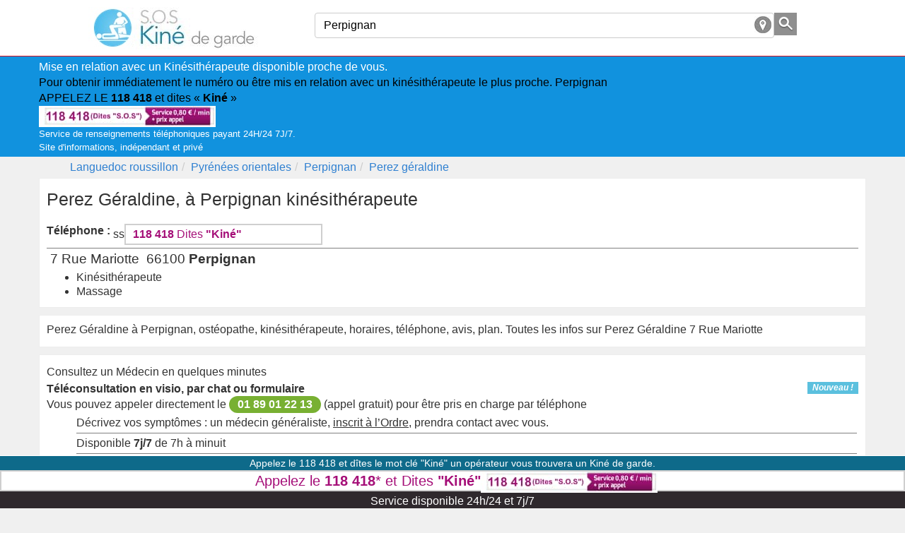

--- FILE ---
content_type: text/html; charset=utf-8
request_url: https://sos-tel-kine.fr/kinesitherapeute/perez-geraldine-perpignan
body_size: 8050
content:
<!DOCTYPE html><!--[if IE 8]><html class="ie ie8" lang="fr" xmlns="http://www.w3.org/1999/xhtml" xml:lang="fr" xmlns:og="http://opengraphprotocol.org/schema/" xmlns:fb="http://www.facebook.com/2008/fbml"> <![endif]--><!--[if IE 9]><html class="ie ie9" lang="fr" xmlns="http://www.w3.org/1999/xhtml" xml:lang="fr" xmlns:og="http://opengraphprotocol.org/schema/" xmlns:fb="http://www.facebook.com/2008/fbml"> <![endif]--><!--[if gt IE 9]><!--><html lang="fr" xmlns="http://www.w3.org/1999/xhtml" xml:lang="fr" xmlns:og="http://opengraphprotocol.org/schema/" xmlns:fb="http://www.facebook.com/2008/fbml"> <!--<![endif]--><head><!-- Basic --><meta charset="UTF-8"><meta name="viewport" content="width=device-width, initial-scale=1.0"><title>Perez Géraldine kiné à Perpignan, téléphone, adresse, horaires</title><meta name="description" content="Perez Géraldine à Perpignan, ostéopathe, kinésithérapeute, horaires, téléphone, avis, plan. Toutes les infos sur Perez Géraldine 7 Rue Mariotte" /><meta name="keywords" content="Perez Géraldine,kinésithérapeute,Perpignan,contact Perez Géraldine,horaires Perez Géraldine,informations Perez Géraldine" /><meta http-equiv="X-UA-Compatible" content="IE=edge"/><meta name="robots" content="index, follow" /><meta name="MSSmartTagsPreventParsing" content="true" /><meta name="author" content="https://sos-tel-kine.fr" /><meta name="geo.placename" content="France" /><meta property='og:site_name' content='sos-tel-kine.fr'/><meta property='og:title' content="Perez Géraldine kiné à Perpignan, téléphone, adresse, horaires"/><meta property='og:url' content="https://sos-tel-kine.fr/kinesitherapeute/perez-geraldine-perpignan"/><meta property="og:description" content="Perez Géraldine à Perpignan, ostéopathe, kinésithérapeute, horaires, téléphone, avis, plan. Toutes les infos sur Perez Géraldine 7 Rue Mariotte" /><meta property="og:locale" content="fr_FR" /><meta property="og:country-name" content="France" /><meta name="twitter:card" content="summary_large_image"><meta name="twitter:title" content="Perez Géraldine kiné à Perpignan, téléphone, adresse, horaires"><meta name="twitter:description" content="Perez Géraldine à Perpignan, ostéopathe, kinésithérapeute, horaires, téléphone, avis, plan. Toutes les infos sur Perez Géraldine 7 Rue Mariotte"><meta content="Perez Géraldine" itemprop="name"/><meta property="og:type" content="company" /><meta property='og:image' content=""/><meta property='og:latitude' content="42.6908684" /><meta property='og:longitude' content="2.9024932" /><meta property="og:street-address" content="7 rue mariotte" /><meta property="og:postal-code" content="66100" /><meta property="og:locality" content="PERPIGNAN" /><meta name="twitter:card" content="summary_large_image"><meta name="twitter:title" content="Perez Géraldine kiné à Perpignan, téléphone, adresse, horaires"><meta name="twitter:image" content=""><script type="application/ld+json">{"@context": "http://schema.org","@type": "LocalBusiness","name": "Perez géraldine","image": "","@id": "https://sos-tel-kine.fr/kinesitherapeute/perez-geraldine-perpignan","url": "https://sos-tel-kine.fr/kinesitherapeute/perez-geraldine-perpignan","address": {"@type": "PostalAddress","streetAddress": "7 rue mariotte","addressLocality": "PERPIGNAN","postalCode": "66100","addressCountry": "FR"},"geo": {"@type": "GeoCoordinates","latitude": 42.6908684,"longitude": 2.9024932}}</script><link rel="canonical" href="https://sos-tel-kine.fr/kinesitherapeute/perez-geraldine-perpignan" /><link rel="amphtml" href="https://sos-tel-kine.fr/amp/kinesitherapeute/perez-geraldine-perpignan" /><link rel="image_src" href="/Static/img/apple-touch-icon-114x114.png" /><link rel="shortcut icon" href="/Static/img/favicon.ico"/><link rel="icon" type="image/x-icon" href="/Static/img/favicon.ico" /><link rel="apple-touch-icon" href="/Static/img/apple-touch-icon.png"/><link rel="apple-touch-icon" sizes="72x72" href="/Static/img/apple-touch-icon-72x72.png"/><link rel="apple-touch-icon" sizes="114x114" href="/Static/img/apple-touch-icon-114x114.png"/><link rel="apple-touch-icon" sizes="144x144" href="/Static/img/apple-touch-icon-144x144.png"/><!--[if lt IE 9]><script src="/Static/ltie/html5.js" type="text/javascript"></script><script src="/Static/ltie/respond.min.js" type="text/javascript"></script><![endif]--><!--[if lt IE 8]><link href="/Static/ltie/bootstrap-ie7.css" rel="stylesheet"><![endif]--><script type="text/javascript">var token 			= 'cd0883a8660840cde5474f27f2d35a32';var gclid			= '';</script><style type="text/css">html{font-family:sans-serif;-ms-text-size-adjust:100%;-webkit-text-size-adjust:100%}body{margin:0}footer,header{display:block}a{background-color:transparent}a:active,a:hover{outline:0}b,strong{font-weight:700}h1{font-size:2em;margin:.67em 0}img{border:0}ul{margin:2px}*{-webkit-box-sizing:border-box;-moz-box-sizing:border-box;box-sizing:border-box}:after,:before{-webkit-box-sizing:border-box;-moz-box-sizing:border-box;box-sizing:border-box}html{font-size:10px;-webkit-tap-highlight-color:rgba(0,0,0,0)}body{font-family:Arial,sans-serif;font-size:16px;line-height:1.42857143;color:#333;background-color:#f0f0f0}a{color:#2f80d1;text-decoration:none}a:focus,a:hover{color:#215a93;text-decoration:underline}a:focus{outline:thin dotted;outline:5px auto -webkit-focus-ring-color;outline-offset:-2px}img{vertical-align:middle}.img-responsive{display:block;max-width:100%;height:auto}h1,h2,h3{font-family:inherit;font-weight:500;line-height:1.1;color:inherit}h1,h2,h3{margin-top:5.5px;margin-bottom:5.5px}h1{font-size:25px}h2{font-size:19px}h3{font-size:16px}p{margin:0 0 4px}.text-center{text-align:center}.text-right{text-align:right}.list-unstyled{padding-left:0;list-style:none}.list-inline{padding-left:0;list-style:none;margin-left:-5px}.list-inline>li{display:inline-block;padding-left:5px;padding-right:5px}.ct{margin-right:auto;margin-left:auto}@media (min-width:768px){.ct{width:750px}}@media (min-width:992px){.ct{width:970px}}@media (min-width:1200px){.ct{width:1170px}}.cm1,.cm2,.cm3,.cm4,.cm5,.cm6,.cx1,.cx2,.cx3,.cx4,.cx5,.cx6{position:relative;min-height:1px}.cx1,.cx2,.cx3,.cx4,.cx5,.cx6{float:left}.cx6{width:100%}.cx5{width:83.33333333%}.cx4{width:66.66666667%}.cx3{width:50%}.cx2{width:33.33333333%}.cx1{width:16.66666667%}@media (min-width:992px){.cm1,.cm2,.cm3,.cm4,.cm5,.cm6{float:left}.cm6{width:100%}.cm5{width:83.33333333%}.cm4{width:66.66666667%}.cm3{width:50%}.cm2{width:33.33333333%}.cm1{width:16.66666667%}}.dropdown,.dropup{position:relative}.dropdown-toggle:focus{outline:0}.dropdown-menu{position:absolute;top:100%;left:0;z-index:1000;float:left;min-width:160px;padding:5px 0;margin:2px 0 0;list-style:none;font-size:16px;text-align:left;background-color:#fff;border:1px solid #ccc;border:1px solid rgba(0,0,0,.15);-webkit-background-clip:padding-box;background-clip:padding-box}.dropdown-menu .divider{height:1px;margin:10px 0;overflow:hidden;background-color:#e5e5e5}.dropdown-menu>li>a{display:block;padding:3px 20px;clear:both;font-weight:400;line-height:1.42857143;color:#333;white-space:nowrap}.dropdown-menu>li>a:focus,.dropdown-menu>li>a:hover{text-decoration:none;color:#fff;background-color:#2f80d1}.dropdown-menu>li.active>a{text-decoration:none;color:#fff;background-color:#2f80d1}.breadcrumb{list-style:none;margin:4px}.breadcrumb>li{display:inline-block}.breadcrumb>li+li:before{content:"/\00a0";padding:0 5px;color:#ccc}.breadcrumb>.active{color:#777}.pagination{display:inline-block;padding-left:0;margin:22px 0}.pagination>li{display:inline}.pagination>li>a{position:relative;float:left;padding:6px 12px;line-height:1.42857143;text-decoration:none;color:#2f80d1;background-color:#fff;border:1px solid #ddd;margin-left:-1px}.pagination>li:first-child>a{margin-left:0}.pagination>li>a:focus,.pagination>li>a:hover{z-index:3;color:#215a93;background-color:#eee;border-color:#ddd}.pagination>.active>a,.pagination>.active>a:focus,.pagination>.active>a:hover{z-index:2;color:#fff;background-color:#2f80d1;border-color:#2f80d1;cursor:default}.lste{margin-top:4px;border-bottom:1px solid grey;padding-bottom:4px}.lste h2,.lste h3{font-size:19px;margin-top:0;margin-bottom:5px}.lste{position:relative;zoom:1;overflow:hidden;z-index:0}.lstei{vertical-align:top;display:table-cell;padding-right:10px}.lstel{padding-left:0;list-style:none}.well{background-color:#fff;border:1px solid #ededed;display:block;line-height:20px;padding:10px}.clearfix,.ct,.row{clear:both}.clearfix:after,.clearfix:before,.ct:after,.ct:before,.row:after,.row:before{content:" ";display:table}.clearfix:after,.ct:after,.row:after{clear:both}.center-block{display:block;margin-left:auto;margin-right:auto}.pull-right{float:right!important}.pull-left{float:left!important}label{display:inline-block;max-width:100%;margin-bottom:5px;font-weight:700}.form-control{display:block;width:100%;height:36px;padding:6px 12px;font-size:16px;line-height:1.42857143;border:1px solid #ccc;border-radius:4px}.form-control:focus{border-color:#66afe9;outline:0;-webkit-box-shadow:inset 0 1px 1px rgba(0,0,0,.075),0 0 8px rgba(102,175,233,.6);box-shadow:inset 0 1px 1px rgba(0,0,0,.075),0 0 8px rgba(102,175,233,.6)}.form-control::-moz-placeholder{color:#999;opacity:1}.form-control:-ms-input-placeholder{color:#999}.form-control::-webkit-input-placeholder{color:#999}.form-group{position:relative}@-ms-viewport{width:device-width}@media (max-width:767px){.hidden-xs{display:none!important}}.telephone:focus,.telephone:hover{text-decoration:none;color:#555}.telephone .price{background:0 0;color:#fff;font-size:10px;line-height:12px;letter-spacing:-.6px;position:absolute;left:165px;top:1px;text-align:right;opacity:.9}.telephone{background:#fff url(/img/sva-inline.jpg) no-repeat left top;font-size:16px;height:25px;line-height:25px;padding-left:10px;text-align:left;width:230px;color:#555;display:inline-block;position:relative}.tel118new{background:#fff url(/img/118418.jpg) no-repeat left top;display:block;height:108px;width:400px;position:relative;color:#a50f78}.tel118new .tel118newtxt{position:absolute;top:28px;left:200px;color:#a50f78;font-size:30px;font-weight:700}.header-top,footer{color:#8f8f8f;background-color:#fff;padding-top:4px;padding-bottom:4px}.header-top{height:80px;border-bottom:1px solid #df0f21}.header-top .logo{margin-top:6px}.clearfix,.ct,.row{clear:both}.tel118{background:#fff;border:2px solid #cfcfcf;font-size:16px;height:30px;line-height:25px;padding:0 0 0 10px;text-align:left;width:280px;color:#a50f78;display:inline-block;position:relative;font-weight:700}.tel118 .keywdCtn{font-weight:400}.tel118 .keywdCtn .keywd{font-weight:700}.price span{opacity:.7}.tel118:focus,.tel118:hover{text-decoration:none;color:#555}.price{background-color:#a50f78;color:#fff;font-size:9px;height:26px;width:60px;line-height:12px;letter-spacing:-.6px;text-align:right;font-weight:400}.tel118sayWord{margin:20px auto;text-align:center;display:block;text-transform:uppercase;background:#fff;border:3px solid #a50f78;padding:0}.tel118callUs{background:#a50f78;color:#fff;display:block;text-transform:uppercase;padding:6px}.tel118sayWord{padding:10px;display:block;color:#a50f78}.header-118{background-color:#1384ac;font-size:16px;height:110px;line-height:auto;padding:0;width:auto;position:relative}.header-118 .price,.header-118 .tel118callUs,.header-118 .tel118sayWord{text-align:center;height:44px;padding:0;line-height:44px;margin:0 auto}.header-118 .tel118sayWord{font-size:22px;line-height:40px}.header-118 .price{line-height:12px;font-size:9px;padding:4px}.backgroundSlider a:hover{text-decoration:none}.backgroundSlider .notOfficial{float:right;color:#000;font-size:10px;display:block}.backgroundSlider{cursor:pointer;background:url(/img/bandeaux/sos-tel-kine.jpg) no-repeat #fff;-webkit-background-size:cover;background-size:cover;padding:50px;min-height:400px;position:relative;display:block;font-size:28px}.backgroundSlider .link118{width:400px;display:block;position:relative;margin:0 auto}.backgroundSlider .tel118,.backgroundSlider .tel118callUs,.backgroundSlider .tel118sayWord{padding:10px;margin:20px auto;width:auto;text-align:center}.backgroundSlider .tel118{font-size:30px;height:40px;line-height:38px;padding:0 0 0 22px;display:block;border:1px solid #a50f78}.backgroundSlider .tel118 .price{height:38px;line-height:12px;padding:6px 0}.backgroundSlider .sliderTitle{clear:right;font-size:38px;text-align:center;display:block}.backgroundSlider .sliderText{font-size:24px;text-align:center;display:block;font-weight:700}.ct-cookies{background:#fff;color:#000;font-size:.8em}.header-top .links a{color:#fff}footer p,footer p a{font-size:10px}#FooterSpacer{height:80px;display:block}#footer{bottom:0;position:fixed;width:100%;color:#fff;border-top:1px solid #fff;z-index:10000}.new118{width:100%;font-size:14px;display:block;font-weight:400;text-align:center;color:#fff;background-color:#0e6a8a}#footer .tel118{width:100%;font-size:20px;display:block;font-weight:400;text-align:center}#footer .price{display:inline-block;margin-left:10px;*zoom:1;*display:inline}.aviable118,.service118{background-color:#2f292d;display:block;padding:4px;text-align:center;height:24px;line-height:20px}.label{display:inline;padding:.2em .6em .3em;font-size:75%;font-weight:700;line-height:1;color:#fff;text-align:center;white-space:nowrap;vertical-align:baseline;background-color:#5bc0de;float:right}.label:empty{display:none}.label[href]:focus,.label[href]:hover{background-color:#31b0d5}table{background-color:transparent}th{text-align:left}.table{width:100%;max-width:100%;margin-bottom:22px}.table>tbody>tr>td,.table>tbody>tr>th,.table>tfoot>tr>td,.table>tfoot>tr>th,.table>thead>tr>td,.table>thead>tr>th{padding:8px;line-height:1.42857143;vertical-align:top;border-top:1px solid #ddd}.table .table{background-color:#f0f0f0}.table-striped>tbody>tr:nth-of-type(odd){background-color:#f9f9f9}.table>tbody>tr.success>td,.table>tbody>tr.success>th,.table>tbody>tr>td.success,.table>tbody>tr>th.success,.table>tfoot>tr.success>td,.table>tfoot>tr.success>th,.table>tfoot>tr>td.success,.table>tfoot>tr>th.success,.table>thead>tr.success>td,.table>thead>tr.success>th,.table>thead>tr>td.success,.table>thead>tr>th.success{background-color:#dff0d8}.table-hover>tbody>tr.success:hover>td,.table-hover>tbody>tr.success:hover>th,.table-hover>tbody>tr:hover>.success,.table-hover>tbody>tr>td.success:hover,.table-hover>tbody>tr>th.success:hover{background-color:#d0e9c6}ul.list-unstyled{margin:0}.form-control{display:block;width:100%;height:36px;padding:6px 12px;font-size:16px;line-height:1.42857143}#searchForm{display:block;margin-top:14px}.pinline{display:inline}.listCat{padding:2px}.filterForm{text-align:right;font-weight:700;line-height:36px;height:36px}.well{margin-bottom:10px;padding:10px}.tphon{padding-bottom:10px}.menu{background-color:#616161;padding:6px}.menu li a,.menu li a:focus,.menu li a:hover{color:#fff;border-left:1px solid #fff;padding-left:10px}.menu li:first-child a{border:none}.cats div{padding-left:10px}.cats h2 a{color:#000}.result-societe>a{color:#0268db!important}.aroundme{position:absolute;right:4px;top:5px}#aWhere{padding-right:35px;position:relative}#findButton{display:block;border:0;margin:0;background:#8f8f8f}.errwarning{background-color:#fcffc8;border:1px solid #ababab;padding:4px;color:#585858}.lazy-load,.lazy-loaded{-webkit-transition:opacity .3s;-o-transition:opacity .3s;transition:opacity .3s;opacity:0;background:#dcdcdc;border:1px solid #454545}.lazy-loaded{opacity:1}#rws li{list-style:none}.label-info{font-style:italic}@media (max-width:500px){.backgroundSlider .link118{width:auto}.backgroundSlider{padding:6px;font-size:24px}.backgroundSlider .tel118,.backgroundSlider .tel118callUs,.backgroundSlider .tel118sayWord{margin:6px auto}.header-118{height:auto;line-height:auto}.header-118 .tel118Accr .tel118callUs,.header-118 .tel118sayWord{padding:0 4px;float:none;display:block;text-align:center}.backgroundSlider .sliderTitle{font-size:22px}.backgroundSlider .sliderText{font-size:20px}.backgroundSlider .notOfficial{display:none}.header-118 .price{font-size:9px;padding:12px 0 0 0;line-height:7px;position:absolute;right:0;top:42px}.price,.price span,.tel118 .price{font-size:7px}.header-top{height:124px;padding:0}#cookiesContent{font-size:.5em}#cookiesInfos{padding:0}.listCat{padding:8px}#footer .new118{display:none}#footer .tel118{font-size:14px;padding:0}.header-118 .tel118sayWord{font-size:18px}header{margin-bottom:10px}.well{margin-bottom:10px;padding:10px}h1{font-size:16px}h2,h3,h4{font-size:14px}.tel118new{background:#fff url(/img/118418-mobile.jpg) no-repeat left top;display:block;height:86px;width:320px}.tel118new .tel118newtxt{top:18px;left:150px}}.header-118418{padding:4px;background-color: #1192DE;color: #fff;}.header-118418 a{color: #000;}.header-118418 .tel118{width: 165px;text-align:center;line-height:28px;padding:0px;}.header-118418 .minitxt{font-size: 10pt;}.freephone{border-radius:12px;display:inline-block;color:#fff;font-weight:700;background-color:#78b032;padding:2px 12px}</style></head><body lang="fr"><header><section class="header-top"><div class="ct"><div class="row"><div class="cm2 cx6 logo text-center"><a href="/" title="Trouver un Kiné immédiatement"><img alt="Urgence kiné, Sos kinésithérapeuthe" src="/Static/img/logos/sosKine.jpg" height="60" width="250"/></a></div><div class="cm4 cx6 text-center"><form action="/an/search" class="form-inline" id="searchForm" name="searchForm" method="post" onsubmit="return findAnnuaire(false);"><div class="form-group row"><input type="hidden" name="token" value="cd0883a8660840cde5474f27f2d35a32"/><span class="cm5 cx5"><input type="text" class="form-control" placeholder="Ou ?" autocomplete="off" value="Perpignan" maxlength="100" name="where" id="aWhere"/><input type="hidden" name="aWherehid" id="aWherehid" value="city-5209e33dcc71f16c45279ce8"/><a class="aroundme" href="#" onclick="return sendGeoLocate();" title="Autour de moi"><img src="/Static/img/geolocate.jpg" width="24" height="24" alt="Autour de moi"/></a></span><span class="cm1 cx1"><input type="image" name="submitbtn" id="findButton" src="/Static/img/search.png" alt="sarch"/></span></div></form></div></div></div></section><section class="header-118418"><div class="ct"><div class="row"><div class="hpub118">Mise en relation avec un Kinésithérapeute disponible proche de vous. <br/><a href="tel:118418" onclick="playFile('Kiné')" title="Mise en relation via le 118 418, dites 'Kiné'.">Pour obtenir immédiatement le numéro ou être mis en relation avec un kinésithérapeute le plus proche. Perpignan <br/>APPELEZ LE <strong>118 418</strong> et dites « <strong>Kiné</strong> »<br/><img src="/Static/img/118418-v3.jpg" width="250" height="30" alt="Appeler le 118 418 distes Kiné"/></a><div class="minitxt">Service de renseignements téléphoniques payant 24H/24 7J/7.<br/>Site d'informations, indépendant et privé</div></div></div></div></section><div class="ct"><ul class="breadcrumb row hidden-xs" itemscope itemtype="https://schema.org/BreadcrumbList"><li itemprop="itemListElement" itemscope itemtype="https://schema.org/ListItem"><a href="/region-languedoc-roussillon/" itemprop='item'><span itemprop='name'>Languedoc roussillon</span></a><meta itemprop="position" content="1" /></li><li itemprop="itemListElement" itemscope itemtype="https://schema.org/ListItem"><a href="/region-languedoc-roussillon/pyrenees-orientales/" itemprop='item'><span itemprop='name'>Pyrénées orientales</span></a><meta itemprop="position" content="2" /></li><li itemprop="itemListElement" itemscope itemtype="https://schema.org/ListItem"><a href="/kine-de-garde-perpignan/" itemprop='item'><span itemprop='name'>Perpignan</span></a><meta itemprop="position" content="3" /></li><li class="active" itemprop="itemListElement" itemscope itemtype="https://schema.org/ListItem"><a href="/kinesitherapeute/perez-geraldine-perpignan"  itemprop='item'><span itemprop='name'>Perez géraldine</span></a><meta itemprop="position" content="4" /></li></ul></div></header>			
			
<div class="ct"><div class="row"><div class="cm6"><div class="row"><div class="cx6 cm6 well"><h1 >Perez Géraldine, à Perpignan kinésithérapeute</h1><h2 class="hidden-xs tphon"></h2><div class="lste">ss<span class="pull-left"><b>Téléphone :</b>&nbsp;</span><a href="tel:118418" class="tel118" title="Mise en relation via le 118 418, dites 'Kiné'.">118 418<span class="keywdCtn"> Dites <span class="keywd">"Kiné"</span></span></a></div><h2><strong></strong>&nbsp;7 Rue Mariotte&nbsp;&nbsp;66100&nbsp;<strong>Perpignan</strong></h2><h3></h3><ul><li>Kinésithérapeute</li><li>Massage</li></ul></div></div><div class="well"><p class="greysc">Perez Géraldine à Perpignan, ostéopathe, kinésithérapeute, horaires, téléphone, avis, plan. Toutes les infos sur Perez Géraldine 7 Rue Mariotte</p></div><div class="well"><h3 class="well-title"> Consultez un Médecin en quelques minutes </h3><div class="lste"><b>Téléconsultation en visio, par chat ou formulaire</b> <span class="label label-info">Nouveau !</span><div class="lstei" style="">Vous pouvez appeler directement le&nbsp;<a href="tel:0189012213" class="freephone">01 89 01 22 13</a><span >&nbsp;(appel gratuit)</span> pour être pris en charge par téléphone </div><ul><li class="lste">Décrivez vos symptômes : un médecin généraliste, <u>inscrit à l’Ordre</u>, prendra contact avec vous.</li><li class="lste">Disponible <b>7j/7</b> de 7h à minuit </li><li class="lste">Obtenez un <b>avis médical et une ordonnance valable en pharmacie si nécessaire</b></li></div></div><div class="row hidden-xs"><div class="cm3"><form method="post" action="/membres/update"><input type="hidden" name="_company" value="5209e93fcc71f16c453cd45b"/><button class="link">Modifier les données</button></form></div><div class="cm3 text-right"><form method="post" class="text-right" action="/membres/remove"><input type="hidden" name="_company" value="5209e93fcc71f16c453cd45b"/><button class="btn btn-primary">Supprimer cette page</button></form></div></div><div class="well"><h2></h2><p></p></div><h2></h2><ul class="lstel well"><li class="lste"> <span class="label">44 m </span><div id="societe5209e93fcc71f16c453cd32b"><div class="lstei noimg"><a href="/kinesitherapeute/bruno-alain-perpignan" title="Bruno alain à "><h3>Bruno Alain</h3></a><div ><span class="pull-left"><b>Téléphone :</b>&nbsp;</span><a class="phoneNumber5209e93fcc71f16c453cd32b" onclick="getPhone('5209e93fcc71f16c453cd32b',false,'','Kiné');return false;" title="Contacter par téléphone Bruno alain" href="#">Afficher le numéro</a><span class="clearfix"></span></div><p class="adress"><b>Adresse :</b> 7 Rue Mariotte, 66000 <a title="un kinésithérapeuthe de garde à Perpignan" href="/kine-de-garde-perpignan/">Perpignan</a></p></div></div></li><li class="lste"> <span class="label">44 m </span><div id="societe5209e93fcc71f16c453cd3f1"><div class="lstei noimg"><a href="/kinesitherapeute/lacombe-jean-philippe-perpignan" title="Lacombe jean-philippe à "><h3>Lacombe Jean-philippe</h3></a><div ><span class="pull-left"><b>Téléphone :</b>&nbsp;</span><a class="phoneNumber5209e93fcc71f16c453cd3f1" onclick="getPhone('5209e93fcc71f16c453cd3f1',false,'','Kiné');return false;" title="Contacter par téléphone Lacombe jean-philippe" href="#">Afficher le numéro</a><span class="clearfix"></span></div><p class="adress"><b>Adresse :</b> 7 Rue Mariotte, 66100 <a title="un kinésithérapeuthe de garde à Perpignan" href="/kine-de-garde-perpignan/">Perpignan</a></p></div></div></li><li class="lste"> <span class="label">44 m </span><div id="societe5209e940cc71f16c453cd4bd"><div class="lstei noimg"><a href="/kinesitherapeute/spitzelei-jean-pierre-perpignan" title="Spitzelei jean-pierre à "><h3>Spitzelei Jean-pierre</h3></a><div ><span class="pull-left"><b>Téléphone :</b>&nbsp;</span><a class="phoneNumber5209e940cc71f16c453cd4bd" onclick="getPhone('5209e940cc71f16c453cd4bd',false,'','Kiné');return false;" title="Contacter par téléphone Spitzelei jean-pierre" href="#">Afficher le numéro</a><span class="clearfix"></span></div><p class="adress"><b>Adresse :</b> 7 Rue Mariotte, 66100 <a title="un kinésithérapeuthe de garde à Perpignan" href="/kine-de-garde-perpignan/">Perpignan</a></p></div></div></li><li class="lste"> <span class="label">44 m </span><div id="societe5209e93fcc71f16c453cd32c"><div class="lstei noimg"><a href="/kinesitherapeute/bruno-lacombe-spitzlei-lemouzy-et-perez-perpignan" title="Bruno lacombe spitzlei lemouzy et perez à "><h3>Bruno Lacombe Spitzlei Lemouzy Et Perez</h3></a><div ><span class="pull-left"><b>Téléphone :</b>&nbsp;</span><a class="phoneNumber5209e93fcc71f16c453cd32c" onclick="getPhone('5209e93fcc71f16c453cd32c',false,'','Kiné');return false;" title="Contacter par téléphone Bruno lacombe spitzlei lemouzy et perez" href="#">Afficher le numéro</a><span class="clearfix"></span></div><p class="adress"><b>Adresse :</b> 7 Rue Mariotte, 66100 <a title="un kinésithérapeuthe de garde à Perpignan" href="/kine-de-garde-perpignan/">Perpignan</a></p></div></div></li><li class="lste"> <span class="label">44 m </span><div id="societe5209e93fcc71f16c453cd40c"><div class="lstei noimg"><a href="/kinesitherapeute/lemouzy-claude-perpignan" title="Lemouzy claude à "><h3>Lemouzy Claude</h3></a><div ><span class="pull-left"><b>Téléphone :</b>&nbsp;</span><a class="phoneNumber5209e93fcc71f16c453cd40c" onclick="getPhone('5209e93fcc71f16c453cd40c',false,'','Kiné');return false;" title="Contacter par téléphone Lemouzy claude" href="#">Afficher le numéro</a><span class="clearfix"></span></div><p class="adress"><b>Adresse :</b> 7 Rue Mariotte, 66100 <a title="un kinésithérapeuthe de garde à Perpignan" href="/kine-de-garde-perpignan/">Perpignan</a></p></div></div></li><li class="lste"> <span class="label">145 m </span><div id="societe5209e93fcc71f16c453cd446"><div class="lstei noimg"><a href="/kinesitherapeute/nedellec-marie-helene-perpignan" title="Nedellec marie-hélène à "><h3>Nedellec Marie-hélène</h3></a><div ><span class="pull-left"><b>Téléphone :</b>&nbsp;</span><a class="phoneNumber5209e93fcc71f16c453cd446" onclick="getPhone('5209e93fcc71f16c453cd446',false,'','Kiné');return false;" title="Contacter par téléphone Nedellec marie-hélène" href="#">Afficher le numéro</a><span class="clearfix"></span></div><p class="adress"><b>Adresse :</b> 62 Avenue Guynemer, 66100 <a title="un kinésithérapeuthe de garde à Perpignan" href="/kine-de-garde-perpignan/">Perpignan</a></p></div></div></li><li class="lste"> <span class="label">241 m </span><div id="societe54d27c3434f4057b318b4582"><div class="lstei noimg"><a href="/kinesitherapeute/cabinet-de-reeducation-precoce-de-l-enfant-perpignan-1" title="Cabinet de rééducation précoce de l'enfant à "><h3>Cabinet De Rééducation Précoce De L'enfant</h3></a><div ><span class="pull-left"><b>Téléphone :</b>&nbsp;</span><a class="phoneNumber54d27c3434f4057b318b4582" onclick="getPhone('54d27c3434f4057b318b4582',false,'','Kiné');return false;" title="Contacter par téléphone Cabinet de rééducation précoce de l'enfant" href="#">Afficher le numéro</a><span class="clearfix"></span></div><p class="adress"><b>Adresse :</b> 5 Rue Horace Chauvet, 66100 <a title="un kinésithérapeuthe de garde à Perpignan" href="/kine-de-garde-perpignan/">Perpignan</a></p></div></div></li><li class="lste"> <span class="label">241 m </span><div id="societe54d27d0e34f4057b318b45cd"><div class="lstei noimg"><a href="/kinesitherapeute/puig-negrier-agnes-perpignan-1" title="Puig-négrier agnès à "><h3>Puig-négrier Agnès</h3></a><div ><span class="pull-left"><b>Téléphone :</b>&nbsp;</span><a class="phoneNumber54d27d0e34f4057b318b45cd" onclick="getPhone('54d27d0e34f4057b318b45cd',false,'','Kiné');return false;" title="Contacter par téléphone Puig-négrier agnès" href="#">Afficher le numéro</a><span class="clearfix"></span></div><p class="adress"><b>Adresse :</b> 5 Rue Horace Chauvet, 66100 <a title="un kinésithérapeuthe de garde à Perpignan" href="/kine-de-garde-perpignan/">Perpignan</a></p></div></div></li><li class="lste"> <span class="label">241 m </span><div id="societe54d27d4534f4057b318b45df"><div class="lstei noimg"><a href="/kinesitherapeute/thiebault-philippe-perpignan-1" title="Thiebault philippe à "><h3>Thiebault Philippe</h3></a><div ><span class="pull-left"><b>Téléphone :</b>&nbsp;</span><a class="phoneNumber54d27d4534f4057b318b45df" onclick="getPhone('54d27d4534f4057b318b45df',false,'','Kiné');return false;" title="Contacter par téléphone Thiebault philippe" href="#">Afficher le numéro</a><span class="clearfix"></span></div><p class="adress"><b>Adresse :</b> 5 Rue Horace Chauvet, 66100 <a title="un kinésithérapeuthe de garde à Perpignan" href="/kine-de-garde-perpignan/">Perpignan</a></p></div></div></li><li class="lste"> <span class="label">241 m </span><div id="societe54d27d6434f4057b318b45ea"><div class="lstei noimg"><a href="/kinesitherapeute/aley-paul-perpignan" title="Aley paul à "><h3>Aley Paul</h3></a><div ><span class="pull-left"><b>Téléphone :</b>&nbsp;</span><a class="phoneNumber54d27d6434f4057b318b45ea" onclick="getPhone('54d27d6434f4057b318b45ea',false,'','Kiné');return false;" title="Contacter par téléphone Aley paul" href="#">Afficher le numéro</a><span class="clearfix"></span></div><p class="adress"><b>Adresse :</b> 5 Rue Horace Chauvet, 66100 <a title="un kinésithérapeuthe de garde à Perpignan" href="/kine-de-garde-perpignan/">Perpignan</a></p></div></div></li><li class="lste"> <span class="label">248 m </span><div id="societe5209e93fcc71f16c453cd36c"><div class="lstei noimg"><a href="/kinesitherapeute/claude-alain-perpignan" title="Claude alain à "><h3>Claude Alain</h3></a><div ><span class="pull-left"><b>Téléphone :</b>&nbsp;</span><a class="phoneNumber5209e93fcc71f16c453cd36c" onclick="getPhone('5209e93fcc71f16c453cd36c',false,'','Kiné');return false;" title="Contacter par téléphone Claude alain" href="#">Afficher le numéro</a><span class="clearfix"></span></div><p class="adress"><b>Adresse :</b> Le Nassau 1 Rue Pountet De Bages, 66100 <a title="un kinésithérapeuthe de garde à Perpignan" href="/kine-de-garde-perpignan/">Perpignan</a></p></div></div></li><li class="lste"> <span class="label">271 m </span><div id="societe5209e93fcc71f16c453cd43a"><div class="lstei noimg"><a href="/kinesitherapeute/miolo-patrick-perpignan" title="Miolo patrick à "><h3>Miolo Patrick</h3></a><div ><span class="pull-left"><b>Téléphone :</b>&nbsp;</span><a class="phoneNumber5209e93fcc71f16c453cd43a" onclick="getPhone('5209e93fcc71f16c453cd43a',false,'','Kiné');return false;" title="Contacter par téléphone Miolo patrick" href="#">Afficher le numéro</a><span class="clearfix"></span></div><p class="adress"><b>Adresse :</b> 1 Place Turenne, 66100 <a title="un kinésithérapeuthe de garde à Perpignan" href="/kine-de-garde-perpignan/">Perpignan</a></p></div></div></li><li class="lste"> <span class="label">311 m </span><div id="societe581e783f34f4051f508b4711"><div class="lstei noimg"><a href="/kinesitherapeute/david-grandile-perpignan" title="David grandile à "><h3>David Grandile</h3></a><div ><span class="pull-left"><b>Téléphone :</b>&nbsp;</span><a class="phoneNumber581e783f34f4051f508b4711" onclick="getPhone('581e783f34f4051f508b4711',false,'','Kiné');return false;" title="Contacter par téléphone David grandile" href="#">Afficher le numéro</a><span class="clearfix"></span></div><p class="adress"><b>Adresse :</b> 8 Boulevard John Fitzgerald Kennedy, 66100 <a title="un kinésithérapeuthe de garde à Perpignan" href="/kine-de-garde-perpignan/">Perpignan</a></p></div></div></li><li class="lste"> <span class="label">359 m </span><div id="societe581e780f34f4051f508b46cd"><div class="lstei noimg"><a href="/kinesitherapeute/christian-serbeto-perpignan" title="Christian serbeto à "><h3>Christian Serbeto</h3></a><div ><span class="pull-left"><b>Téléphone :</b>&nbsp;</span><a class="phoneNumber581e780f34f4051f508b46cd" onclick="getPhone('581e780f34f4051f508b46cd',false,'','Kiné');return false;" title="Contacter par téléphone Christian serbeto" href="#">Afficher le numéro</a><span class="clearfix"></span></div><p class="adress"><b>Adresse :</b> 70 Boulevard Henri Poincaré, 66100 <a title="un kinésithérapeuthe de garde à Perpignan" href="/kine-de-garde-perpignan/">Perpignan</a></p></div></div></li><li class="lste"> <span class="label">366 m </span><div id="societe5209e940cc71f16c453cd4ae"><div class="lstei noimg"><a href="/kinesitherapeute/serbeto-christian-perpignan" title="Serbeto christian à "><h3>Serbeto Christian</h3></a><div ><span class="pull-left"><b>Téléphone :</b>&nbsp;</span><a class="phoneNumber5209e940cc71f16c453cd4ae" onclick="getPhone('5209e940cc71f16c453cd4ae',false,'','Kiné');return false;" title="Contacter par téléphone Serbeto christian" href="#">Afficher le numéro</a><span class="clearfix"></span></div><p class="adress"><b>Adresse :</b> 70 Boulevard Henri Poincaré, 66100 <a title="un kinésithérapeuthe de garde à Perpignan" href="/kine-de-garde-perpignan/">Perpignan</a></p></div></div></li><li class="lste"> <span class="label">366 m </span><div id="societe5209e940cc71f16c453cd49e"><div class="lstei noimg"><a href="/kinesitherapeute/sanchez-bito-alberto-perpignan" title="Sanchez-bito alberto à "><h3>Sanchez-bito Alberto</h3></a><div ><span class="pull-left"><b>Téléphone :</b>&nbsp;</span><a class="phoneNumber5209e940cc71f16c453cd49e" onclick="getPhone('5209e940cc71f16c453cd49e',false,'','Kiné');return false;" title="Contacter par téléphone Sanchez-bito alberto" href="#">Afficher le numéro</a><span class="clearfix"></span></div><p class="adress"><b>Adresse :</b> 70 Boulevard Henri Poincaré, 66100 <a title="un kinésithérapeuthe de garde à Perpignan" href="/kine-de-garde-perpignan/">Perpignan</a></p></div></div></li><li class="lste"> <span class="label">471 m </span><div id="societe5209e93fcc71f16c453cd459"><div class="lstei noimg"><a href="/kinesitherapeute/pellez-sebastien-perpignan" title="Pellez sébastien à "><h3>Pellez Sébastien</h3></a><div ><span class="pull-left"><b>Téléphone :</b>&nbsp;</span><a class="phoneNumber5209e93fcc71f16c453cd459" onclick="getPhone('5209e93fcc71f16c453cd459',false,'','Kiné');return false;" title="Contacter par téléphone Pellez sébastien" href="#">Afficher le numéro</a><span class="clearfix"></span></div><p class="adress"><b>Adresse :</b> 8 Avenue Paul Alduy, 66100 <a title="un kinésithérapeuthe de garde à Perpignan" href="/kine-de-garde-perpignan/">Perpignan</a></p></div></div></li><li class="lste"> <span class="label">474 m </span><div id="societe54d27c6734f4057b318b4592"><div class="lstei noimg"><a href="/kinesitherapeute/dejourne-ilse-perpignan-1" title="Dejourne ilse à "><h3>Dejourne Ilse</h3></a><div ><span class="pull-left"><b>Téléphone :</b>&nbsp;</span><a class="phoneNumber54d27c6734f4057b318b4592" onclick="getPhone('54d27c6734f4057b318b4592',false,'','Kiné');return false;" title="Contacter par téléphone Dejourne ilse" href="#">Afficher le numéro</a><span class="clearfix"></span></div><p class="adress"><b>Adresse :</b> 35 Rue Waldeck Rousseau, 66000 <a title="un kinésithérapeuthe de garde à Perpignan" href="/kine-de-garde-perpignan/">Perpignan</a></p></div></div></li><li class="lste"> <span class="label">507 m </span><div id="societe581e783034f4051f508b46ff"><div class="lstei noimg"><a href="/kinesitherapeute/cyrille-crastes-perpignan" title="Cyrille crastes à "><h3>Cyrille Crastes</h3></a><div ><span class="pull-left"><b>Téléphone :</b>&nbsp;</span><a class="phoneNumber581e783034f4051f508b46ff" onclick="getPhone('581e783034f4051f508b46ff',false,'','Kiné');return false;" title="Contacter par téléphone Cyrille crastes" href="#">Afficher le numéro</a><span class="clearfix"></span></div><p class="adress"><b>Adresse :</b> 8 Avenue Paul Alduy, 66100 <a title="un kinésithérapeuthe de garde à Perpignan" href="/kine-de-garde-perpignan/">Perpignan</a></p></div></div></li><li class="lste"> <span class="label">511 m </span><div id="societe5209e93fcc71f16c453cd379"><div class="lstei noimg"><a href="/kinesitherapeute/crastes-cyrille-perpignan" title="Crastes cyrille à "><h3>Crastes Cyrille</h3></a><div ><span class="pull-left"><b>Téléphone :</b>&nbsp;</span><a class="phoneNumber5209e93fcc71f16c453cd379" onclick="getPhone('5209e93fcc71f16c453cd379',false,'','Kiné');return false;" title="Contacter par téléphone Crastes cyrille" href="#">Afficher le numéro</a><span class="clearfix"></span></div><p class="adress"><b>Adresse :</b> 8 Avenue Paul Alduy, 66100 <a title="un kinésithérapeuthe de garde à Perpignan" href="/kine-de-garde-perpignan/">Perpignan</a></p></div></div></li></ul><p>Le cabinet Perez Géraldine de kinésithérapeute vous prendra en charge pour vos problèmes de dos bloqués, et autres soins de kiné à Perpignan 66100 : Num tél, adresse, horaires</p></div></div></div><footer><div class="ct"><div class="row"><div class="cm6"></div></div><div class="row"><div class="cm2 cx6"><a href="/" title="Trouver un Kiné immédiatement"><img alt="Urgence kiné, Sos kinésithérapeuthe" src="/Static/img/logos/sosKine.jpg" height="60" width="250"/></a></div><div class="cm2 cx6"><a href="tel:118418" onclick="playFile('Kiné')" title="Mise en relation via le 118 418, dites 'Kiné'.">APPELEZ LE <strong>118 418</strong> et dites « <strong>Kiné</strong> »<br/><img src="/Static/img/118418-v3.jpg" width="250" height="30" alt="Appeler le 118 418 dites Kiné"/></a></div><div class="cm2 cx6"><a href="/blog/">Blog</a><p>© Copyright 2017 Sos Tél Kiné. All Rights Reserved. <a href="/page/mentions-legales">Mentions légales v1.3</a><a href="/page/condition-utilisation">CGU</a> <a href="/page/mentions-legales#contact">Contact</a></p></div></div><div class="row"><div class="cm6" id="FooterSpacer">&nbsp;</div></div></div></footer><div id="footer"><div class="new118">Appelez le 118 418 et dîtes le mot clé "Kiné" un opérateur vous trouvera un Kiné de garde.</div><a href="tel:118418" onclick="playFile('Kiné')" title="Mise en relation via le 118 418, dites 'Kiné'." class="tel118">Appelez le <b>118 418</b>* et<span class="keywdCtn"> Dites <span class="keywd">"Kiné"</span></span><img src="/Static/img/118418-v3.jpg" width="250" height="30" alt="Appeler le 118 418 dites Kiné"/></a><span class="aviable118">Service disponible 24h/24 et 7j/7</span></div><script defer async src="/Static/js/118418-dev.min.js?v=0.1.3"></script><script async src="https://www.kelest.fr/ackee/tracker.js" data-ackee-server="https://www.kelest.fr/ackee/" data-ackee-domain-id="1e1b9fb0-dec4-4457-aac8-50bf1f802c82"  data-ackee-opts='{ "detailed": true }'></script></body></html>